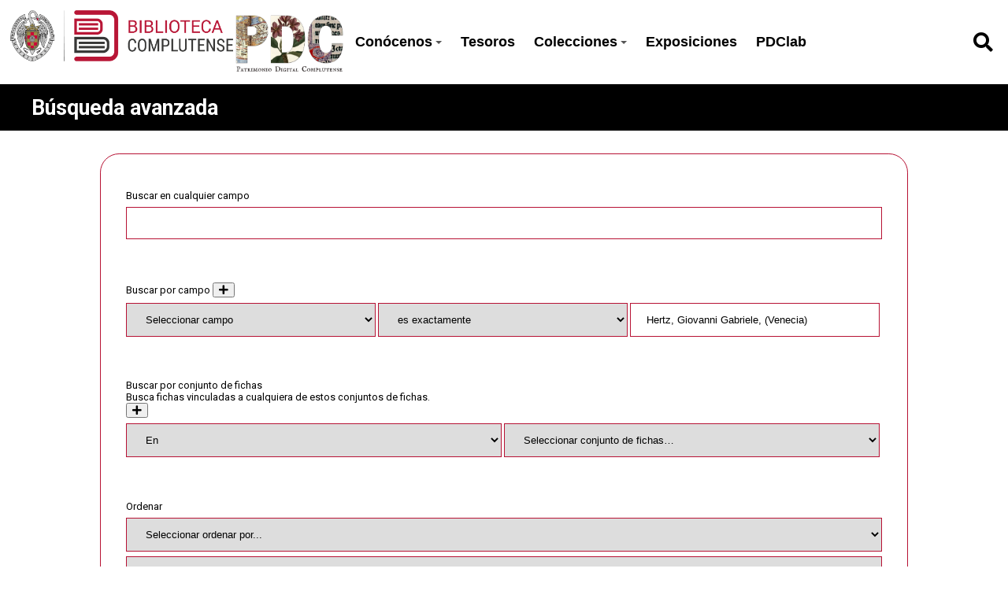

--- FILE ---
content_type: text/html; charset=UTF-8
request_url: https://patrimoniodigital.ucm.es/s/patrimonio/item/search?Search=&property%5B0%5D%5Bproperty%5D=6&property%5B0%5D%5Btype%5D=eq&property%5B0%5D%5Btext%5D=Hertz,%20Giovanni%20Gabriele,%20(Venecia)&sort_by=created&sort_order=desc&page=1
body_size: 25245
content:
<style>
  :root {
    --main-color: #b71234;
    --title-color: #ffffff;
    --main-bg-color: #000000;
  }
  </style>

<!DOCTYPE html><html lang="es">    <head>
                    <link rel="icon" type="image/x-icon" href="https://patrimoniodigital.ucm.es/files/asset/4945018150df2c113163fbc8c7173cb19a8c720d.png">
                <meta charset="utf-8">
<meta name="viewport" content="width&#x3D;device-width,&#x20;initial-scale&#x3D;1">        <title>Búsqueda avanzada · Patrimonio Digital · Patrimonio UCM</title>        <link href="https&#x3A;&#x2F;&#x2F;fonts.googleapis.com&#x2F;css2&#x3F;family&#x3D;Roboto&#x3A;ital,wght&#x40;0,100&#x3B;0,300&#x3B;0,400&#x3B;0,500&#x3B;0,700&#x3B;0,900&#x3B;1,100&#x3B;1,300&#x3B;1,400&#x3B;1,500&#x3B;1,700&#x3B;1,900&amp;display&#x3D;swap" media="screen" rel="stylesheet" type="text&#x2F;css">
<link href="&#x2F;application&#x2F;asset&#x2F;css&#x2F;iconfonts.css&#x3F;v&#x3D;4.0.1" media="screen" rel="stylesheet" type="text&#x2F;css">
<link href="&#x2F;themes&#x2F;libnamic-theme&#x2F;asset&#x2F;css&#x2F;base.css&#x3F;v&#x3D;0.1.4" media="screen" rel="stylesheet" type="text&#x2F;css">
<link href="&#x2F;themes&#x2F;libnamic-theme&#x2F;asset&#x2F;css&#x2F;sm-clean.css&#x3F;v&#x3D;0.1.4" media="screen" rel="stylesheet" type="text&#x2F;css">
<link href="&#x2F;themes&#x2F;libnamic-theme&#x2F;asset&#x2F;css&#x2F;sm-core-css.css&#x3F;v&#x3D;0.1.4" media="screen" rel="stylesheet" type="text&#x2F;css">
<link href="&#x2F;application&#x2F;asset&#x2F;css&#x2F;advanced-search.css&#x3F;v&#x3D;4.0.1" media="screen" rel="stylesheet" type="text&#x2F;css">
<link href="&#x2F;s&#x2F;patrimonio&#x2F;css-editor" media="screen" rel="stylesheet" type="text&#x2F;css">
<link href="&#x2F;modules&#x2F;DataTypeRdf&#x2F;asset&#x2F;css&#x2F;data-type-rdf-fix.css&#x3F;v&#x3D;3.4.9" media="screen" rel="stylesheet" type="text&#x2F;css">
<link href="&#x2F;modules&#x2F;ItemSetsTree&#x2F;asset&#x2F;css&#x2F;item-sets-tree.css&#x3F;v&#x3D;0.7.2" media="screen" rel="stylesheet" type="text&#x2F;css">
<link href="&#x2F;themes&#x2F;ucm-child-theme&#x2F;asset&#x2F;css&#x2F;css.css&#x3F;v&#x3D;1.0.0" media="screen" rel="stylesheet" type="text&#x2F;css">
<link href="&#x2F;themes&#x2F;ucm-child-theme&#x2F;asset&#x2F;css&#x2F;base-child.css&#x3F;v&#x3D;1.0.0" media="screen" rel="stylesheet" type="text&#x2F;css">
<link href="&#x2F;themes&#x2F;ucm-child-theme&#x2F;asset&#x2F;css&#x2F;ccs-child-server.css&#x3F;v&#x3D;1.0.0" media="screen" rel="stylesheet" type="text&#x2F;css">                <script  src="https&#x3A;&#x2F;&#x2F;code.jquery.com&#x2F;jquery-3.6.2.min.js"></script>
<script  src="&#x2F;themes&#x2F;libnamic-theme&#x2F;asset&#x2F;js&#x2F;jquery.smartmenus.js&#x3F;v&#x3D;0.1.4"></script>
<script  src="&#x2F;themes&#x2F;libnamic-theme&#x2F;asset&#x2F;js&#x2F;base.js&#x3F;v&#x3D;0.1.4"></script>
<script  src="&#x2F;themes&#x2F;libnamic-theme&#x2F;asset&#x2F;js&#x2F;menu.js&#x3F;v&#x3D;0.1.4"></script>
<script  src="&#x2F;application&#x2F;asset&#x2F;js&#x2F;global.js&#x3F;v&#x3D;4.0.1"></script>
<script  src="&#x2F;application&#x2F;asset&#x2F;js&#x2F;advanced-search.js&#x3F;v&#x3D;4.0.1"></script>
<script >
    //<!--
    
Omeka.jsTranslate = function(str) {
    var jsTranslations = {"Something went wrong":"Algo ha producido un error","Make private":"Hacer privado","Make public":"Hacer p\u00fablico","Expand":"Expandir","Collapse":"Contraer","You have unsaved changes.":"Hay cambios pendientes de guardar.","Restore item set":"Restaurar conjunto de fichas","Close icon set":"Cerrar conjunto de iconos","Open icon set":"Abrir conjunto de iconos","[Untitled]":"[Sin t\u00edtulo]","Failed loading resource template from API":"Error al cargar la plantilla de recursos desde la API","Restore property":"Restablecer propiedad","There are no available pages.":"No hay p\u00e1ginas disponibles.","Please enter a valid language tag":"Es necesario introducir un c\u00f3digo de idioma v\u00e1lido","Title":"T\u00edtulo","Description":"Descripci\u00f3n","Unknown block layout":"Disposici\u00f3n de bloques desconocida","Required field must be completed":"Debe cumplimentarse el campo obligatorio","New item":"Nueva ficha","New item set":"Nuevo conjunto de fichas","New value":"New value","No results":"No results","Batch edit":"Batch edit","Advanced":"Avanzado","The actions are processed in the order of the form. Be careful when mixing them.":"The actions are processed in the order of the form. Be careful when mixing them.","To convert values to\/from mapping markers, use module DataTypeGeometry.":"To convert values to\/from mapping markers, use module DataTypeGeometry.","Processes that manage files and remote data can be slow, so it is recommended to process it in background with \"batch edit all\", not \"batch edit selected\".":"Processes that manage files and remote data can be slow, so it is recommended to process it in background with \"batch edit all\", not \"batch edit selected\".","Remove mapping":"Eliminar mapeados","Prepare tokens to edit selected":"Prepare tokens to edit selected","Prepare tokens to edit all":"Prepare tokens to edit all","color del texto":"color del texto","title to show":"title to show","text":"text","button":"button","Call to action":"Call to action","Text to show":"Text to show","CSS Properties":"CSS Properties","New tab":"New tab","Same tab":"Same tab","Text color":"Text color","Alignment":"Alineaci\u00f3n","Size":"Tama\u00f1o","Spacing":"Spacing","Font family":"Font family","Hide block":"Hide block","Save":"Guardar","Title Font Properties":"Title Font Properties","Tipography":"Tipography","Font size":"Font size","Font properties":"Font properties","Bold":"Bold","Italic":"Italic","Underline":"Underline","Text shadow":"Text shadow","Container shadow":"Container shadow","Margin":"Margin","top":"top","Bottom":"Inferior","Left":"Left","Right":"Right","Default unit":"Default unit","Text align":"Text align","Default":"Predefinido","Person":"Persona","Code":"C\u00f3digo","Title tipography":"Title tipography","Center":"Center","Justify":"Justify","Embed code":"Embed code","Content":"Content","Style":"Style","Settings":"Configuraci\u00f3n","Text":"Texto","Options":"Opciones","Class":"Clase","Custom Css Class":"Custom Css Class","CSS code custom":"CSS code custom","Example: font-size:30px":"Example: font-size:30px","Write the code CSS":"Write the code CSS","Person Name":"Person Name","Organization":"Organizaci\u00f3n","Occupation":"Ocupaci\u00f3n","Birthdate":"Birthdate","DeathDate":"DeathDate","Background color":"Background color","Allows you to hide the element, for example to have it in draft mode":"Allows you to hide the element, for example to have it in draft mode","Property name":"Property name","Graphic type":"Graphic type","Modal Button Text":"Modal Button Text","Search form title":"Search form title","Type of search":"Type of search","A column must have a name.":"A column must have a name.","A column must have a property.":"A column must have a property.","Error fetching browse markup.":"Error fetching browse markup.","Error fetching facet markup.":"Error fetching facet markup.","Error fetching category markup.":"Error fetching category markup.","Cannot show all. The result set is likely too large.":"Cannot show all. The result set is likely too large.","Loading results\u2026":"Loading results\u2026"};
    return (str in jsTranslations) ? jsTranslations[str] : str;
};
    //-->
</script>
<script  async="async" src="https&#x3A;&#x2F;&#x2F;www.googletagmanager.com&#x2F;gtag&#x2F;js&#x3F;id&#x3D;G-FG7XG8KSYD"></script>
<script >
    //<!--
    
                    
                      window.dataLayer = window.dataLayer || [];
                      function gtag(){dataLayer.push(arguments);}
                      gtag('js', new Date());
                    
                      gtag('config', 'G-FG7XG8KSYD');
    //-->
</script>
<script  src="&#x2F;themes&#x2F;ucm-child-theme&#x2F;asset&#x2F;js&#x2F;base.child.js&#x3F;v&#x3D;1.0.0"></script>    </head>

            <body class="items&#x20;search&#x20;full-width">        
        

<header class="header-1">



  <h1 class="site-title">
            <a href="http://biblioteca.ucm.es/">
                            <img src="https://patrimoniodigital.ucm.es/files/asset/a6397ae6683c544ce7ec74d0e8e1bf08b7a53344.png" alt="Patrimonio Digital" />
                    </a>

                    <a href="/s/patrimonio">
                <img class="logo-header-2" src="https://patrimoniodigital.ucm.es/files/asset/4945018150df2c113163fbc8c7173cb19a8c720d.png" alt="Patrimonio Digital" />
            </a>
            </h1>

    <nav class="menu-nav" role="navigation">
  <!-- Mobile menu toggle button (hamburger/x icon) -->
  <input id="main-menu-state" type="checkbox" />
  <label class="main-menu-btn" for="main-menu-state">
    <span class="main-menu-btn-icon"></span> 
  </label>
  <!-- <h2 class="nav-brand"><a href="#">Brand</a></h2> -->

  
  <ul class="menu&#x20;sm&#x20;sm-clean">
    <li>
        <a href="&#x23;">Conócenos</a>
        <ul>
            <li>
                <a href="https&#x3A;&#x2F;&#x2F;patrimoniodigital.ucm.es&#x2F;s&#x2F;patrimonio&#x2F;page&#x2F;conocenos">¿Qué es PDC?</a>
            </li>
            <li>
                <a href="https&#x3A;&#x2F;&#x2F;patrimoniodigital.ucm.es&#x2F;s&#x2F;patrimonio&#x2F;page&#x2F;proyectos">Proyectos de digitalización</a>
            </li>
            <li>
                <a href="https&#x3A;&#x2F;&#x2F;biblioteca.ucm.es&#x2F;historica&#x2F;procedencias-1">Antiguos poseedores</a>
            </li>
            <li>
                <a href="https&#x3A;&#x2F;&#x2F;biblioteca.ucm.es&#x2F;historiabuccomplutense">Historia de la Biblioteca Complutense</a>
            </li>
        </ul>
    </li>
    <li>
        <a href="&#x2F;s&#x2F;patrimonio&#x2F;item-set&#x2F;18256">Tesoros</a>
    </li>
    <li>
        <a href="&#x23;">Colecciones</a>
        <ul>
            <li>
                <a href="&#x2F;s&#x2F;patrimonio&#x2F;page&#x2F;colecciones-tipo">Por tipo documental</a>
            </li>
            <li>
                <a href="&#x2F;s&#x2F;patrimonio&#x2F;page&#x2F;colecciones-tema">Colecciones temáticas</a>
            </li>
            <li>
                <a href="https&#x3A;&#x2F;&#x2F;patrimoniodigital.ucm.es&#x2F;s&#x2F;grabadosdioscorides&#x2F;page&#x2F;inicio">Destacamos: Grabados de Dioscórides</a>
            </li>
            <li>
                <a href="&#x2F;s&#x2F;patrimonio&#x2F;item&#x3F;sort_by&#x3D;created&amp;sort_order&#x3D;desc">Últimos documentos añadidos</a>
            </li>
        </ul>
    </li>
    <li>
        <a href="&#x2F;s&#x2F;patrimonio&#x2F;page&#x2F;exposiciones">Exposiciones</a>
    </li>
    <li>
        <a href="&#x2F;s&#x2F;patrimonio&#x2F;page&#x2F;pdclab">PDClab</a>
    </li>
</ul>    </nav>

    
          <div id="search">
        
<form action="/s/patrimonio/index/search" id="search-form">
    <input type="text" name="fulltext_search" value=""
        placeholder="Búsqueda"
        aria-label="Búsqueda">
    <button type="submit"><i class="fa fa-search"></i></button>
</form>      </div>
       
      
      

</header>



        <!-- <div class="logo">
            <img src="https://patrimoniodigital.ucm.es/files/asset/a6397ae6683c544ce7ec74d0e8e1bf08b7a53344.png" title="Logo">
        </div> -->
                <div id="content" role="main">
            

<div class="title-info ">

<h2><span class="title">Búsqueda avanzada</span></h2></div>

<form id="advanced-search" method="get" action="/s/patrimonio/item">

<div class="advanced-search-content">
<div class="field">
    <div class="field-meta">
        <label for="fulltext_search">Buscar en cualquier campo</label>
    </div>
    <div class="inputs">
        <input type="text" name="fulltext_search" id="fulltext_search" value="">
    </div>
</div>

<div id="property-queries" class="field removable multi-value" role="group" aria-labelledby="by-value-label">
    <div class="field-meta">
        <span id="by-value-label" class="label">Buscar por campo</span>
        <button type="button" class="add-value o-icon-add button" aria-label="Añadir nuevo valor" title="Añadir nuevo valor"></button>
    </div>
    <div class="inputs">
                <div class="value">
            <select class="joiner" name="property[0][joiner]" aria-label="Joiner">
                <option value="and">Y</option>                <option value="or">O</option>            </select>

            <select name="property[0][property]" class="query-property" aria-label="Property">
                <option value="">Seleccionar campo</option>
                
                <option value="2"  data-term="dcterms:creator" data-property-id="2">Autor</option>
                <option value="193"  data-term="buc:publisher" data-property-id="193">Edición</option>
                <option value="203"  data-term="buc:editor" data-property-id="203">Editor literario</option>
                <option value="189"  data-term="buc:binder" data-property-id="189">Encuadernador</option>
                <option value="186"  data-term="buc:engraver" data-property-id="186">Grabador</option>
                <option value="187"  data-term="buc:illustrator" data-property-id="187">Ilustrador</option>
                <option value="192"  data-term="buc:printer" data-property-id="192">Impresor</option>
                <option value="85"  data-term="bibo:translator" data-property-id="85">Traductor</option>
                <option value="1"  data-term="dcterms:title" data-property-id="1">Título</option>
                <option value="7"  data-term="dcterms:date" data-property-id="7">Fecha</option>
                <option value="3"  data-term="dcterms:subject" data-property-id="3">Materia</option>
                <option value="47"  data-term="dcterms:accessRightsr" data-property-id="47">Derechos de acceso</option>
                <option value="50"  data-term="dcterms:rightsHolder" data-property-id="50">Titular de los derechos</option>
                <option value="196"  data-term="buc:shelfmark" data-property-id="196">Signatura</option> 
                <option value="206"  data-term="buc:language" data-property-id="206">Idioma</option> 
                <option value="195"  data-term="buc:placeOfPublication" data-property-id="195">Lugar de publicación</option> 

                <!-- <option value="6" selected data-term="dcterms:contributor" data-property-id="6">Colaborador</option>
                
                <option value="190"  data-term="buc:musicEditor" data-property-id="190">Editor musical</option>
                

                <option value="47"  data-term="dcterms:accessRights" data-property-id="47">Derechos de acceso</option>
                <option value="17"  data-term="dcterms:alternative" data-property-id="17">Otros títulos</option> -->

            </select>
            
            
            <select class="query-type" name="property[0][type]" aria-label="Tipo de consulta">
                
                <option value="">Seleccionar</option>                <option value="eq" selected>es exactamente</option>                <option value="neq">no es exactamente</option>                <option value="in">contiene</option>                <option value="nin">no contiene</option>                <option value="sw">comienza con</option>                <option value="nsw">no comienza con</option>                <option value="ew">termina con</option>                <option value="new">no termina con</option>                <option value="res">es un recurso con ID</option>                <option value="nres">no es un recurso con ID</option>                <option value="ex">contiene información</option>                <option value="nex">está vacío</option>            </select>
            <input type="text" class="query-text" name="property[0][text]" value="Hertz, Giovanni Gabriele, (Venecia)" aria-label="Consulta de texto" placeholder="Añadir término de búsqueda">            <button type="button" class="o-icon-delete remove-value button" aria-label="Borrar valor" title="Borrar valor"></button>
        </div>
            </div>
</div><div id="item-sets" class="field removable multi-value" role="group" aria-labelledby="by-item-set-label">
    <div class="field-meta">
        <span id="by-item-set-label" class="label">Buscar por conjunto de fichas</span>
        <a class="expand" title="Expandir" href="&#x23;" aria-label="Expandir"></a>        <div class="collapsible">
            <div class="field-description">Busca fichas vinculadas a cualquiera de estos conjuntos de fichas.</div>
        </div>
        <button type="button" class="add-value o-icon-add button" aria-label="Crear nuevo conjunto de fichas" title="Crear nuevo conjunto de fichas"></button>
    </div>
    <div class="inputs">
                <div class="value">
            <select class="item-set-select-type" aria-label="Condition">
                <option value="in" selected>En</option>
                <option value="not_in">No en</option>
            </select>

           
            <select name="item_set_id[]" class="item-set-select" aria-labelledby="by-item-set-label">
            <option value="">Seleccionar conjunto de fichas…</option>
            <option  value="937">Manuscritos</option><option  value="1742086">➥ Manuscritos árabes</option><option  value="556729">➥ Manuscritos griegos</option><option  value="487757">➥ Manuscritos hebreos</option><option  value="568137">➥ Manuscritos medievales (s. IX-XV)</option><option  value="576607">➥ Manuscritos modernos  (s. XVI-XVIII)</option><option  value="576608">➥ Manuscritos contemporáneos (s. XIX-XXI)</option><option  value="18257">Incunables</option><option  value="938">Impresos</option><option  value="744236">➥ Impresos s. XVI</option><option  value="744237">➥ Impresos s. XVII</option><option  value="744238">➥ Impresos s. XVIII</option><option  value="744239">➥ Impresos s. XIX</option><option  value="744240">➥ Impresos s. XX</option><option  value="939">Fotografías</option><option  value="747816">➥ Archivo Fotográfico Lafuente Ferrari</option><option  value="1549377">➥ ➥ Braun et Compagnie</option><option  value="1549378">➥ ➥ Franz Stoedtner</option><option  value="1549379">➥ ➥ Hanfstaengl</option><option  value="1549375">➥ ➥ Lévy et ses fils</option><option  value="1549376">➥ ➥ Pestalozzi Educational View Institute</option><option  value="1549380">➥ ➥ Otros estudios</option><option  value="1694808">➥ Colección Fotográfica Hernández-Pacheco</option><option  value="1729347">➥ ➥ Hernández-Pacheco (No identificadas)</option><option  value="1746787">➥ ➥ Hernández-Pacheco en otros países</option><option  value="747815">➥ Archivo Histórico del PCE</option><option  value="935">Grabados y dibujos</option><option  value="191526">➥ Dibujos de Academia</option><option  value="487756">➥ Grabados de Arquitectura, Arte y Diseño</option><option  value="181887">➥ Libros y estampas  japonesas</option><option  value="576610">➥ Piranesi</option><option  value="752631">➥ ➥ Giovanni Battista Piranesi, 1720-1778</option><option  value="752632">➥ ➥ Francesco Piranesi, 1756-1810</option><option  value="752633">➥ ➥ Chez les Piranesi</option><option  value="936">Mapas y planos</option><option  value="747818">➥ Atlas de España y de sus posesiones de ultramar - F. Coello, 1847-1876</option><option  value="1740031">➥ Planos del Colegio de San Carlos</option><option  value="564289">➥ Planos de la Cátedra Saldaña</option><option  value="1741901">Publicaciones seriadas</option><option  value="183329">Tesis doctorales históricas</option><option  value="779275">➥ Tesis complutenses históricas</option><option  value="779276">➥ Tesis históricas de otras instituciones</option><option  value="876363">➥ Tesis de personajes relevantes</option><option  value="1545065">Música</option><option  value="779277">Colección Institucional</option><option  value="817441">➥ Memorias, índices e inventarios históricos de la Biblioteca</option><option  value="1123900">Colección de diplomas de la Escuela Superior de Diplomática de Madrid</option><option  value="747821">Cuentos de Calleja</option><option  value="915182">Fondo Personal Rubén Darío</option><option  value="751125">Memorias de Balnearios</option><option  value="779278">Protociencia-ficción</option><option  value="18256">Tesoros</option>            </select>
            <button type="button" class="o-icon-delete remove-value button" aria-label="Borrar valor" title="Borrar valor"></button>
        </div>
            </div>
</div>
<script>
$('#content').on('change', '.item-set-select-type', function() {
    const typeSelect = $(this);
    const itemSetSelect = typeSelect.closest('.value').find('.item-set-select');
    if ('not_in' === typeSelect.val()) {
        itemSetSelect.attr('name', 'not_item_set_id[]');
    } else {
        itemSetSelect.attr('name', 'item_set_id[]');
    }
});
</script>
<div class="field">
    <div class="field-meta">
        <label>Ordenar</label>
    </div>
    <div class="inputs">
        <select name="sort_by" aria-label="Ordenar&#x20;por"><option value="">Seleccionar ordenar por...</option>
<option value="dcterms&#x3A;created">Fecha</option>
<option value="title">Título</option>
<option value="dcterms&#x3A;creator">Autor</option></select>        <select name="sort_order" aria-label="Orden&#x20;de&#x20;clasificaci&#xF3;n"><option value="">Seleccionar orden de clasificación...</option>
<option value="asc">A-Z o primero el más antiguo</option>
<option value="desc" selected>Z-A o primero el más reciente</option></select>        
    </div>
</div>
</div>
<script>Omeka.prepareSearchForm($('#advanced-search'));</script><div id="page-actions">
    <input type="submit" name="submit" value="Búsqueda ➜">
</div>
</form>
        </div>
        <footer>
  <div class="img-footer-background">
    <img class="Background-footer" src="https://patrimoniodigital.ucm.es/files/asset/9f9adcff49bb6c333ef33663ea4e16ed96a6a6ec.png" alt=""> 
  <div class="transparent-line">

</div>
    <div class="line1">
                <div class="link-footer">
                <ul>
                                            <li> <a target="_blank" href="https://biblioguias.ucm.es/pdc/informacion_practica">Uso de imágenes</a> </li>                       
                                            <li> <a target="_blank" href="https://biblioteca.ucm.es/formularios">Consultas e incidencias</a> </li>                       
                                            <li> <a target="_self" href="/s/patrimonio/page/exposiciones">Exposiciones</a> </li>                       
                        
                </ul>
            </div>
        
                <div class="Social-media">
         
        <ul>
        
          <li>
            <a title="youtube" class="icon catalogo" target="blank" href="https://www.youtube.com/BibliotecaComplutense">
            <img class="social-bis" src="/themes/ucm-child-theme/asset/images/icons/youtube_icon.svg?v=1.0.0" alt="youtube" title="youtube">
          </a>
          </li>
          
          
          <li>
            <a title="facebook" class="icon catalogo" target="blank" href="https://www.facebook.com/BibliotecaComplutense">
            <img class="social-bis" src="/themes/ucm-child-theme/asset/images/icons/facebook_icon.svg?v=1.0.0" alt="facebook" title="facebook">
          </a>
          </li>
          
          
          <li>
            <a title="twitter" class="icon catalogo" target="blank" href="https://twitter.com/BComplutense">
            <img class="social-bis" src="/themes/ucm-child-theme/asset/images/icons/twitter_icon.svg?v=1.0.0" alt="twitter" title="twitter">
          </a>
          </li>
          
          
          <li>
            <a title="instagram" class="icon catalogo" target="blank" href="https://www.instagram.com/bibliotecacomplutense/">
            <img class="social-bis" src="/themes/ucm-child-theme/asset/images/icons/instagram_icon.svg?v=1.0.0" alt="instagram" title="instagram">
          </a>
          </li>
          
          
          <li>
            <a title="email" class="icon catalogo" target="blank" href="https://biblioteca.ucm.es/formularios">
            <img class="social-bis" src="/themes/ucm-child-theme/asset/images/icons/email_icon.svg?v=1.0.0" alt="email" title="email">
          </a>
          </li>
          
                   
        </ul>
        </div>
                <div class="img-logo-footer">

                                
            <img class="footer-logo-2" src="https://patrimoniodigital.ucm.es/files/asset/4945018150df2c113163fbc8c7173cb19a8c720d.png" title="" alt="">
                              </div>
    </div>
  </div>

</footer>
    </body>

    <style>
  :root {
    --font-title: Roboto, Arial, sans-serif;
    --font-body: Roboto, Arial, sans-serif;
    --accent: #b71234;
    --background-page: #ffffff;
    --backgrounds: #ffffff;
    --links: #000000;
    --buttons: #ffffff;
  }
  </style>
</html>


--- FILE ---
content_type: image/svg+xml
request_url: https://patrimoniodigital.ucm.es/themes/ucm-child-theme/asset/images/icons/email_icon.svg?v=1.0.0
body_size: 1250
content:
<!-- <svg width="17" height="18" viewBox="0 0 17 18" fill="none" xmlns="http://www.w3.org/2000/svg">
<path d="M16.806 2.25527C16.806 1.0097 15.8384 0 14.6447 0H2.44646C1.25278 0 0.285156 1.0097 0.285156 2.25527V14.9838C0.285156 16.2295 1.25278 17.2392 2.44646 17.2392H14.6446C15.8384 17.2392 16.806 16.2295 16.806 14.9839V2.25527ZM5.95492 10.4819C4.96927 10.4819 4.17023 9.64809 4.17023 8.61958C4.17023 7.59107 4.96927 6.75729 5.95492 6.75729C6.94058 6.75729 7.73962 7.59107 7.73962 8.61958C7.73962 9.64809 6.94058 10.4819 5.95492 10.4819ZM11.1954 10.4819C10.2098 10.4819 9.41072 9.64809 9.41072 8.61958C9.41072 7.59107 10.2098 6.75729 11.1954 6.75729C12.1811 6.75729 12.9801 7.59107 12.9801 8.61958C12.9801 9.64809 12.1811 10.4819 11.1954 10.4819Z" fill="#7D7D7D"/>
</svg>
 -->
<svg enable-background="new 0 0 64 64" version="1.1" viewBox="0 0 64 64" xml:space="preserve" xmlns="http://www.w3.org/2000/svg" xmlns:xlink="http://www.w3.org/1999/xlink">
<g id="Glyph_copy_2"><path d="M63.125,9.977c-0.902-1.321-2.419-2.194-4.131-2.194H5.006c-1.676,0-3.158,0.842-4.067,2.117l31.16,25.982L63.125,9.977z" fill="#000000"/><path d="M0.006,14.328v36.889c0,2.75,2.25,5,5,5h53.988c2.75,0,5-2.25,5-5V14.461L32.099,41.09L0.006,14.328z" fill="#000000"/></g></svg>